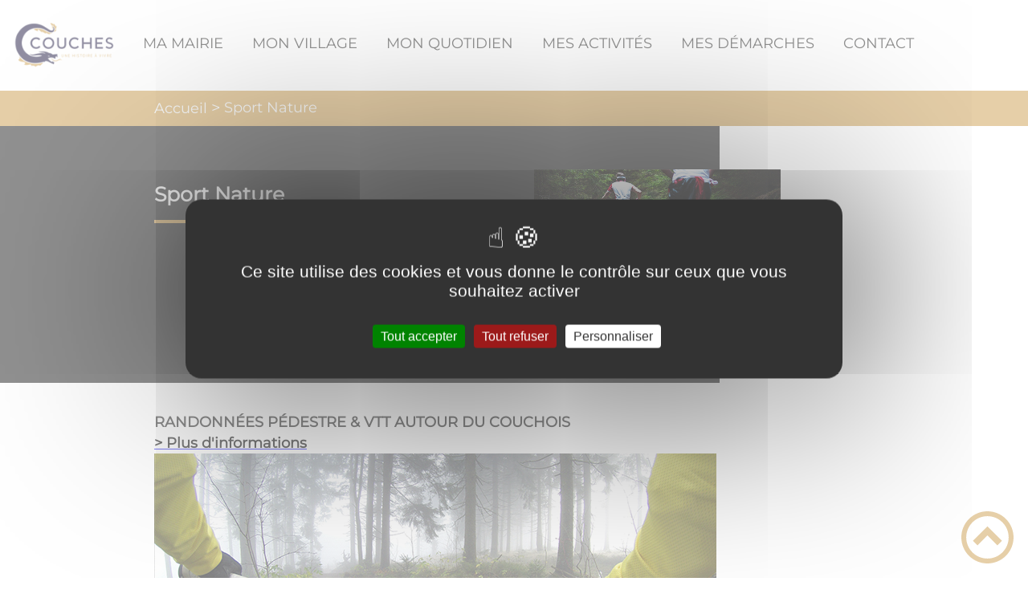

--- FILE ---
content_type: text/html; charset=UTF-8
request_url: https://mairie-couches.fr/sport-nature/
body_size: 42522
content:
<!DOCTYPE html><html lang="fr"><head><meta charSet="utf-8"/><meta http-equiv="x-ua-compatible" content="ie=edge"/><meta name="viewport" content="width=device-width, initial-scale=1, shrink-to-fit=no"/><meta name="generator" content="Gatsby 4.25.6"/><meta data-react-helmet="true" name="description" content="Dans cette page, vous découvrez le contenu suivant : Sport Nature"/><meta data-react-helmet="true" property="og:title" content="Sport Nature"/><meta data-react-helmet="true" property="og:description" content="Dans cette page, vous découvrez le contenu suivant : Sport Nature"/><meta data-react-helmet="true" property="og:type" content="website"/><meta data-react-helmet="true" name="og:image" content="/static/2166b48f8039621848ea0c56db2e0f05/sport-nature-couches.jpg"/><meta data-react-helmet="true" name="twitter:card" content="summary"/><meta data-react-helmet="true" name="twitter:title" content="Sport Nature"/><meta data-react-helmet="true" name="twitter:description" content="Dans cette page, vous découvrez le contenu suivant : Sport Nature"/><meta name="theme-color" content="#a2466c"/><link data-identity="gatsby-global-css" href="/styles.8857eea0c9f9cfd04dc2.css" rel="stylesheet" type="text/css"/><title data-react-helmet="true">Sport Nature | Commune de Couches</title><link data-react-helmet="true" rel="icon" href="/static/1d73c5f2d3d3bc2e53a35108d37df767/favicon-2.png"/><link rel="stylesheet" href="https://unpkg.com/leaflet@1.7.1/dist/leaflet.css" integrity="sha512-xodZBNTC5n17Xt2atTPuE1HxjVMSvLVW9ocqUKLsCC5CXdbqCmblAshOMAS6/keqq/sMZMZ19scR4PsZChSR7A==" crossorigin=""/><link rel="sitemap" type="application/xml" href="/sitemap/sitemap-index.xml"/><style data-styled="" data-styled-version="5.3.9">.CeLUZ{background:#242423;}/*!sc*/
data-styled.g1[id="header-styled__BurgerSpan-sc-qzuzsp-0"]{content:"CeLUZ,"}/*!sc*/
.iLmRTC{color:#242423;}/*!sc*/
data-styled.g2[id="header-styled__MenuTitle-sc-qzuzsp-1"]{content:"iLmRTC,"}/*!sc*/
.cFWkjL svg,.cFWkjL path{fill:#cc9f52!important;}/*!sc*/
data-styled.g3[id="header-styled__LogoSite-sc-qzuzsp-2"]{content:"cFWkjL,"}/*!sc*/
.fNPETa:active>div:after{border-color:#cc9f52;}/*!sc*/
.fNPETa:hover>div:after{border-color:#cc9f52;}/*!sc*/
.fNPETa > div:first-of-type a,.fNPETa > div:first-of-type span{color:#242423;}/*!sc*/
@media (max-width:899px){.fNPETa{background-color:#242423;}.fNPETa > div:first-of-type a,.fNPETa > div:first-of-type span{color:#ffffff;}}/*!sc*/
data-styled.g4[id="main-menu-styled__NavItem-sc-1g75zr2-0"]{content:"fNPETa,"}/*!sc*/
.fAQUJx > a{color:#ffffff;}/*!sc*/
@media (max-width:899px){.fAQUJx{background-color:#ffffff;}}/*!sc*/
data-styled.g6[id="main-menu-styled__SubItemContainerListItem-sc-1g75zr2-2"]{content:"fAQUJx,"}/*!sc*/
.gcdtvw{color:#cc9f52;}/*!sc*/
data-styled.g7[id="main-menu-styled__SubItem-sc-1g75zr2-3"]{content:"gcdtvw,"}/*!sc*/
.bzTIZG > a{border-bottom:1px solid #71716f;}/*!sc*/
data-styled.g8[id="main-menu-styled__SubNavItemTitle-sc-1g75zr2-4"]{content:"bzTIZG,"}/*!sc*/
@media (max-width:899px){.eqBmKb{border-top:4px solid #cc9f52;}.eqBmKb > ul>li:hover,.eqBmKb > ul>li:focus-within{background-color:#cc9f52;}.eqBmKb > ul>li:hover > li,.eqBmKb > ul>li:focus-within > li{border-bottom:2px solid #ffffff;}}/*!sc*/
data-styled.g9[id="main-menu-styled__MainNav-sc-1g75zr2-5"]{content:"eqBmKb,"}/*!sc*/
.cUkbkX{background-color:#cc9f52;}/*!sc*/
data-styled.g18[id="header-top-styled__SearchButton-sc-uiiwel-0"]{content:"cUkbkX,"}/*!sc*/
.kYTXEn{background-color:#cc9f52;}/*!sc*/
data-styled.g21[id="header-top-styled__Container-sc-uiiwel-3"]{content:"kYTXEn,"}/*!sc*/
.gFIiaR{color:#242423;}/*!sc*/
.gFIiaR:hover{color:#cc9f52;}/*!sc*/
border:white .social-medias-styled__FooterSocialItem-sc-1bb3xho-0>a:hover{border:1px solid #cc9f52;}/*!sc*/
data-styled.g25[id="social-medias-styled__FooterSocialItem-sc-1bb3xho-0"]{content:"gFIiaR,"}/*!sc*/
.hEulcW{color:#242423;}/*!sc*/
.hEulcW .carouselContainer:hover > button{opacity:1;}/*!sc*/
data-styled.g29[id="content-transformer-styled__ContentContainer-sc-zw99ke-0"]{content:"hEulcW,"}/*!sc*/
.jgqXbG{border-right:1px solid #ffffff;color:#242423;}/*!sc*/
.jgqXbG > h2::after{background-color:#cc9f52;}/*!sc*/
.jgqXbG > div > button{background-color:#cc9f52;}/*!sc*/
data-styled.g31[id="inscription-newsletter-styled__FooterNewsletter-sc-1fujf5-0"]{content:"jgqXbG,"}/*!sc*/
.eHcWxf{background-color:#cc9f52;}/*!sc*/
data-styled.g36[id="footer-styled__StyledFooter-sc-yulelh-0"]{content:"eHcWxf,"}/*!sc*/
.fmSnBX{color:#cc9f52;}/*!sc*/
data-styled.g37[id="footer-styled__GoToHead-sc-yulelh-1"]{content:"fmSnBX,"}/*!sc*/
.btyClq{background-color:#cc9f52;}/*!sc*/
.btyClq li > a{color:#f4f5f5;}/*!sc*/
data-styled.g39[id="footer-styled__FooterBottom-sc-yulelh-3"]{content:"btyClq,"}/*!sc*/
.gmhPfM{background-color:#ffffff;}/*!sc*/
.gmhPfM h1,.gmhPfM h2,.gmhPfM h3,.gmhPfM h4,.gmhPfM h5,.gmhPfM h6{font-family:Montserrat;}/*!sc*/
.gmhPfM a,.gmhPfM p,.gmhPfM span,.gmhPfM label,.gmhPfM button,.gmhPfM input,.gmhPfM article,.gmhPfM aside,.gmhPfM div,.gmhPfM blockquote,.gmhPfM details,.gmhPfM figcaption,.gmhPfM figure,.gmhPfM summary,.gmhPfM option,.gmhPfM optgroup,.gmhPfM select,.gmhPfM textarea,.gmhPfM fieldset,.gmhPfM legend{font-family:Montserrat;}/*!sc*/
.gmhPfM [class*="-title"] a::before{background-color:#71716f;}/*!sc*/
.gmhPfM [class*="-title"]::before{background-color:#71716f;}/*!sc*/
.gmhPfM .btn{color:#ffffff;}/*!sc*/
.gmhPfM .btn::before{background-color:#71716f;}/*!sc*/
.gmhPfM .btn::after{background-color:#71716f;}/*!sc*/
.gmhPfM blockquote{border-left:3px solid #71716f;}/*!sc*/
@media (max-width:900px){.gmhPfM blockquote{border-top:3px solid #71716f;border-bottom:3px solid #71716f;border-left:none;}}/*!sc*/
data-styled.g40[id="layout-styled__StyledContainer-sc-577n34-0"]{content:"gmhPfM,"}/*!sc*/
.SZGpc{background-color:#cc9f52;color:#f4f5f5;}/*!sc*/
data-styled.g47[id="ariane-styled__ArianeSection-sc-s4o5by-0"]{content:"SZGpc,"}/*!sc*/
.bxnpVV{background-color:#242423;}/*!sc*/
data-styled.g49[id="page-styled__PageIntroContainer-sc-gkbhfy-1"]{content:"bxnpVV,"}/*!sc*/
.uYfWa{color:#ffffff;}/*!sc*/
.uYfWa::after{background-color:#cc9f52;}/*!sc*/
.uYfWa ~ div{color:#ffffff;}/*!sc*/
data-styled.g50[id="page-styled__PageIntroTitle-sc-gkbhfy-2"]{content:"uYfWa,"}/*!sc*/
.lbwSBx{color:#71716f;}/*!sc*/
data-styled.g51[id="page-styled__PageFooterContainer-sc-gkbhfy-3"]{content:"lbwSBx,"}/*!sc*/
</style><link rel="icon" href="/favicon-32x32.png?v=1d73c5f2d3d3bc2e53a35108d37df767" type="image/png"/><link rel="manifest" href="/manifest.webmanifest" crossorigin="anonymous"/><link rel="apple-touch-icon" sizes="48x48" href="/icons/icon-48x48.png?v=1d73c5f2d3d3bc2e53a35108d37df767"/><link rel="apple-touch-icon" sizes="72x72" href="/icons/icon-72x72.png?v=1d73c5f2d3d3bc2e53a35108d37df767"/><link rel="apple-touch-icon" sizes="96x96" href="/icons/icon-96x96.png?v=1d73c5f2d3d3bc2e53a35108d37df767"/><link rel="apple-touch-icon" sizes="144x144" href="/icons/icon-144x144.png?v=1d73c5f2d3d3bc2e53a35108d37df767"/><link rel="apple-touch-icon" sizes="192x192" href="/icons/icon-192x192.png?v=1d73c5f2d3d3bc2e53a35108d37df767"/><link rel="apple-touch-icon" sizes="256x256" href="/icons/icon-256x256.png?v=1d73c5f2d3d3bc2e53a35108d37df767"/><link rel="apple-touch-icon" sizes="384x384" href="/icons/icon-384x384.png?v=1d73c5f2d3d3bc2e53a35108d37df767"/><link rel="apple-touch-icon" sizes="512x512" href="/icons/icon-512x512.png?v=1d73c5f2d3d3bc2e53a35108d37df767"/><link rel="preconnect" href="https://web-suivis.ternum-bfc.fr"/><script type="text/javascript" src="/tarteaucitron/tarteaucitron.js"></script></head><body><div id="___gatsby"><div style="outline:none" tabindex="-1" id="gatsby-focus-wrapper"><div class="tl-edges"><div class="tl-wrapper tl-wrapper--mount tl-wrapper-status--entered" style="z-index:1;opacity:1"><div class="layout-styled__StyledContainer-sc-577n34-0 gmhPfM"><a class="header-module--skip-link--4acb5" href="#top" aria-label="Lien d&#x27;accès rapide au menu" tabindex="0">Lien d&#x27;accès rapide au menu</a><a class="header-module--skip-link--4acb5" href="#main" aria-label="Lien d&#x27;accès rapide au contenu principal" tabindex="0">Lien d&#x27;accès rapide au contenu principal</a><a class="header-module--skip-link--4acb5" href="#search-input" aria-label="Lien d&#x27;accès rapide à la recherche" tabindex="0">Lien d&#x27;accès rapide à la recherche</a><a class="header-module--skip-link--4acb5" href="#footer" aria-label="Lien d&#x27;accès rapide au pied de page" tabindex="0">Lien d&#x27;accès rapide au pied de page</a><header class="header-module--header--d69ef"><nav title="Ouverture du menu" aria-expanded="false" tabindex="0" role="button" class="header-module--burger-menu--f6fe3"><span class="header-styled__BurgerSpan-sc-qzuzsp-0 CeLUZ"></span><span class="header-styled__BurgerSpan-sc-qzuzsp-0 CeLUZ"></span><span class="header-styled__BurgerSpan-sc-qzuzsp-0 CeLUZ"></span><span class="header-styled__BurgerSpan-sc-qzuzsp-0 CeLUZ"></span><p class="header-styled__MenuTitle-sc-qzuzsp-1 iLmRTC header-module--burger-menu-title--22423">Menu</p></nav><div class="header-styled__LogoSite-sc-qzuzsp-2 cFWkjL header-module--logo-site--a79f6"><a aria-label="Commune de Couches - Accueil" hex="#cc9f52" href="/"><img class="header-module--logo-site-img--16e73" style="margin:0" alt="Logo Commune de Couches" src="/static/e58678777693f5cb1b57938dbc14d811/logo-couches-1new.png"/></a></div><nav id="top" class="main-menu-styled__MainNav-sc-1g75zr2-5 eqBmKb header-module--main-nav--056f8" role="navigation"><ul class="header-module--nav-list--fd81d" id="menuItems"><li class="main-menu-styled__NavItem-sc-1g75zr2-0 fNPETa header-module--nav-item--07dd4" aria-label="Appuyer sur &quot;Échap&quot; pour cacher/montrer les sous-menus lors du survol"><div class="header-module--nav-item-name--7ff5a"><span tabindex="0" aria-expanded="false" role="button"><span aria-hidden="true"></span>MA MAIRIE</span></div><ul class="header-module--sub-nav-container--cf958"><li class="header-module--sub-nav--00d53"><ul class="header-module--sub-nav-item-container--b20ca"><li class="main-menu-styled__SubItemContainerListItem-sc-1g75zr2-2 fAQUJx header-module--sub-nav-name--1f3c5"><span class="main-menu-styled__SubItem-sc-1g75zr2-3 gcdtvw">MA MAIRIE</span></li><li class="main-menu-styled__SubNavItemTitle-sc-1g75zr2-4 bzTIZG header-module--sub-nav-item-title--2b396"><a href="/les-services">Les Services</a></li><li class="main-menu-styled__SubNavItemTitle-sc-1g75zr2-4 bzTIZG header-module--sub-nav-item-title--2b396"><a href="/le-conseil-municipal">Le Conseil Municipal</a></li></ul></li><li class="header-module--sub-nav--00d53"><ul class="header-module--sub-nav-item-container--b20ca"><li class="main-menu-styled__SubItemContainerListItem-sc-1g75zr2-2 fAQUJx header-module--sub-nav-name--1f3c5"><span class="main-menu-styled__SubItem-sc-1g75zr2-3 gcdtvw">KIOSQUE</span></li><li class="main-menu-styled__SubNavItemTitle-sc-1g75zr2-4 bzTIZG header-module--sub-nav-item-title--2b396"><a href="/plan-local-durbanisme">Plan Local d&#x27;Urbanisme</a></li><li class="main-menu-styled__SubNavItemTitle-sc-1g75zr2-4 bzTIZG header-module--sub-nav-item-title--2b396"><a href="/bulletins">Bulletins</a></li><li class="main-menu-styled__SubNavItemTitle-sc-1g75zr2-4 bzTIZG header-module--sub-nav-item-title--2b396"><a href="/lettres-dinformations">Lettres d&#x27;Informations</a></li><li class="main-menu-styled__SubNavItemTitle-sc-1g75zr2-4 bzTIZG header-module--sub-nav-item-title--2b396"><a href="/cr-conseils-municipaux">CR Conseils Municipaux</a></li></ul></li></ul></li><li class="main-menu-styled__NavItem-sc-1g75zr2-0 fNPETa header-module--nav-item--07dd4" aria-label="Appuyer sur &quot;Échap&quot; pour cacher/montrer les sous-menus lors du survol"><div class="header-module--nav-item-name--7ff5a"><span tabindex="0" aria-expanded="false" role="button"><span aria-hidden="true"></span>MON VILLAGE</span></div><ul class="header-module--sub-nav-container--cf958"><li class="header-module--sub-nav--00d53"><ul class="header-module--sub-nav-item-container--b20ca"><li class="main-menu-styled__SubItemContainerListItem-sc-1g75zr2-2 fAQUJx header-module--sub-nav-name--1f3c5"><span class="main-menu-styled__SubItem-sc-1g75zr2-3 gcdtvw">MON VILLAGE</span></li><li class="main-menu-styled__SubNavItemTitle-sc-1g75zr2-4 bzTIZG header-module--sub-nav-item-title--2b396"><a href="/presentation-de-la-commune">Présentation de la Commune</a></li><li class="main-menu-styled__SubNavItemTitle-sc-1g75zr2-4 bzTIZG header-module--sub-nav-item-title--2b396"><a href="/equipements-publics">Équipements Publics</a></li><li class="main-menu-styled__SubNavItemTitle-sc-1g75zr2-4 bzTIZG header-module--sub-nav-item-title--2b396"><a href="/equipements-sportifs">Équipements Sportifs</a></li></ul></li><li class="header-module--sub-nav--00d53"><ul class="header-module--sub-nav-item-container--b20ca"><li class="main-menu-styled__SubItemContainerListItem-sc-1g75zr2-2 fAQUJx header-module--sub-nav-name--1f3c5"><span class="main-menu-styled__SubItem-sc-1g75zr2-3 gcdtvw">S&#x27;INSTALLER À COUCHES</span></li><li class="main-menu-styled__SubNavItemTitle-sc-1g75zr2-4 bzTIZG header-module--sub-nav-item-title--2b396"><a href="/nouveaux-habitants">Nouveaux Habitants</a></li><li class="main-menu-styled__SubNavItemTitle-sc-1g75zr2-4 bzTIZG header-module--sub-nav-item-title--2b396"><a href="/louer-couches">Louer à Couches</a></li><li class="main-menu-styled__SubNavItemTitle-sc-1g75zr2-4 bzTIZG header-module--sub-nav-item-title--2b396"><a href="/construire-couches">Construire à Couches</a></li></ul></li><li class="header-module--sub-nav--00d53"><ul class="header-module--sub-nav-item-container--b20ca"><li class="main-menu-styled__SubItemContainerListItem-sc-1g75zr2-2 fAQUJx header-module--sub-nav-name--1f3c5"><span class="main-menu-styled__SubItem-sc-1g75zr2-3 gcdtvw">HISTOIRE &amp; PATRIMOINE</span></li><li class="main-menu-styled__SubNavItemTitle-sc-1g75zr2-4 bzTIZG header-module--sub-nav-item-title--2b396"><a href="/histoire">Histoire</a></li><li class="main-menu-styled__SubNavItemTitle-sc-1g75zr2-4 bzTIZG header-module--sub-nav-item-title--2b396"><a href="/patrimoine">Patrimoine</a></li><li class="main-menu-styled__SubNavItemTitle-sc-1g75zr2-4 bzTIZG header-module--sub-nav-item-title--2b396"><a href="/la-legende-de-la-vivre">La Légende de la Vivre</a></li><li class="main-menu-styled__SubNavItemTitle-sc-1g75zr2-4 bzTIZG header-module--sub-nav-item-title--2b396"><a href="/marguerite-de-bourgogne">Marguerite de Bourgogne</a></li></ul></li><li class="header-module--sub-nav--00d53"><ul class="header-module--sub-nav-item-container--b20ca"><li class="main-menu-styled__SubItemContainerListItem-sc-1g75zr2-2 fAQUJx header-module--sub-nav-name--1f3c5"><span class="main-menu-styled__SubItem-sc-1g75zr2-3 gcdtvw">SE BALADER</span></li><li class="main-menu-styled__SubNavItemTitle-sc-1g75zr2-4 bzTIZG header-module--sub-nav-item-title--2b396"><a rel="noreferrer" target="_blank" href="https://www.autun-tourisme.com/">Office de Tourisme</a></li><li class="main-menu-styled__SubNavItemTitle-sc-1g75zr2-4 bzTIZG header-module--sub-nav-item-title--2b396"><a rel="noreferrer" target="_blank" href="https://bourgogne-tourismeencouchois.com/">Tourisme en Couchois</a></li><li class="main-menu-styled__SubNavItemTitle-sc-1g75zr2-4 bzTIZG header-module--sub-nav-item-title--2b396"><a href="/oenotourisme-0">Œnotourisme</a></li><li class="main-menu-styled__SubNavItemTitle-sc-1g75zr2-4 bzTIZG header-module--sub-nav-item-title--2b396"><a href="/pres-de-chez-nous">Près de chez nous</a></li></ul></li></ul></li><li class="main-menu-styled__NavItem-sc-1g75zr2-0 fNPETa header-module--nav-item--07dd4" aria-label="Appuyer sur &quot;Échap&quot; pour cacher/montrer les sous-menus lors du survol"><div class="header-module--nav-item-name--7ff5a"><span tabindex="0" aria-expanded="false" role="button"><span aria-hidden="true"></span>MON QUOTIDIEN</span></div><ul class="header-module--sub-nav-container--cf958"><li class="header-module--sub-nav--00d53"><ul class="header-module--sub-nav-item-container--b20ca"><li class="main-menu-styled__SubItemContainerListItem-sc-1g75zr2-2 fAQUJx header-module--sub-nav-name--1f3c5"><span class="main-menu-styled__SubItem-sc-1g75zr2-3 gcdtvw">MON QUOTIDIEN</span></li><li class="main-menu-styled__SubNavItemTitle-sc-1g75zr2-4 bzTIZG header-module--sub-nav-item-title--2b396"><a href="/jeunesse">Jeunesse</a></li><li class="main-menu-styled__SubNavItemTitle-sc-1g75zr2-4 bzTIZG header-module--sub-nav-item-title--2b396"><a href="/seniors">Séniors</a></li><li class="main-menu-styled__SubNavItemTitle-sc-1g75zr2-4 bzTIZG header-module--sub-nav-item-title--2b396"><a href="/sante-0">Santé</a></li><li class="main-menu-styled__SubNavItemTitle-sc-1g75zr2-4 bzTIZG header-module--sub-nav-item-title--2b396"><a href="/solidarite">Solidarité</a></li><li class="main-menu-styled__SubNavItemTitle-sc-1g75zr2-4 bzTIZG header-module--sub-nav-item-title--2b396"><a href="/personnes-vulnerables">Personnes Vulnérables</a></li><li class="main-menu-styled__SubNavItemTitle-sc-1g75zr2-4 bzTIZG header-module--sub-nav-item-title--2b396"><a href="/etablissement-france-services-0">La Maison des Services</a></li></ul></li><li class="header-module--sub-nav--00d53"><ul class="header-module--sub-nav-item-container--b20ca"><li class="main-menu-styled__SubItemContainerListItem-sc-1g75zr2-2 fAQUJx header-module--sub-nav-name--1f3c5"><span class="main-menu-styled__SubItem-sc-1g75zr2-3 gcdtvw">ÉDUCATION</span></li><li class="main-menu-styled__SubNavItemTitle-sc-1g75zr2-4 bzTIZG header-module--sub-nav-item-title--2b396"><a href="/micro-creche">Micro-Crèche</a></li><li class="main-menu-styled__SubNavItemTitle-sc-1g75zr2-4 bzTIZG header-module--sub-nav-item-title--2b396"><a href="/ecole-primaire">École Primaire</a></li><li class="main-menu-styled__SubNavItemTitle-sc-1g75zr2-4 bzTIZG header-module--sub-nav-item-title--2b396"><a href="/college">Collège</a></li><li class="main-menu-styled__SubNavItemTitle-sc-1g75zr2-4 bzTIZG header-module--sub-nav-item-title--2b396"><a href="/lycees">Lycées</a></li></ul></li><li class="header-module--sub-nav--00d53"><ul class="header-module--sub-nav-item-container--b20ca"><li class="main-menu-styled__SubItemContainerListItem-sc-1g75zr2-2 fAQUJx header-module--sub-nav-name--1f3c5"><span class="main-menu-styled__SubItem-sc-1g75zr2-3 gcdtvw">CITOYENNETÉ</span></li><li class="main-menu-styled__SubNavItemTitle-sc-1g75zr2-4 bzTIZG header-module--sub-nav-item-title--2b396"><a href="/vivre-ensemble">Vivre Ensemble</a></li><li class="main-menu-styled__SubNavItemTitle-sc-1g75zr2-4 bzTIZG header-module--sub-nav-item-title--2b396"><a href="/etat-civil">État Civil</a></li><li class="main-menu-styled__SubNavItemTitle-sc-1g75zr2-4 bzTIZG header-module--sub-nav-item-title--2b396"><a href="/recensement-citoyen">Recensement Citoyen</a></li><li class="main-menu-styled__SubNavItemTitle-sc-1g75zr2-4 bzTIZG header-module--sub-nav-item-title--2b396"><a href="/cimetiere">Cimetière</a></li></ul></li><li class="header-module--sub-nav--00d53"><ul class="header-module--sub-nav-item-container--b20ca"><li class="main-menu-styled__SubItemContainerListItem-sc-1g75zr2-2 fAQUJx header-module--sub-nav-name--1f3c5"><span class="main-menu-styled__SubItem-sc-1g75zr2-3 gcdtvw">CADRE DE VIE</span></li><li class="main-menu-styled__SubNavItemTitle-sc-1g75zr2-4 bzTIZG header-module--sub-nav-item-title--2b396"><a href="/vie-economique">Vie Économique</a></li><li class="main-menu-styled__SubNavItemTitle-sc-1g75zr2-4 bzTIZG header-module--sub-nav-item-title--2b396"><a href="/travailler-ensemble">Travailler Ensemble</a></li><li class="main-menu-styled__SubNavItemTitle-sc-1g75zr2-4 bzTIZG header-module--sub-nav-item-title--2b396"><a href="/transport">Transport</a></li><li class="main-menu-styled__SubNavItemTitle-sc-1g75zr2-4 bzTIZG header-module--sub-nav-item-title--2b396"><a href="/mobilite">Mobilité</a></li><li class="main-menu-styled__SubNavItemTitle-sc-1g75zr2-4 bzTIZG header-module--sub-nav-item-title--2b396"><a href="/gestion-des-dechets">Gestion des Déchets</a></li></ul></li></ul></li><li class="main-menu-styled__NavItem-sc-1g75zr2-0 fNPETa header-module--nav-item--07dd4" aria-label="Appuyer sur &quot;Échap&quot; pour cacher/montrer les sous-menus lors du survol"><div class="header-module--nav-item-name--7ff5a"><span tabindex="0" aria-expanded="false" role="button"><span aria-hidden="true"></span>MES ACTIVITÉS</span></div><ul class="header-module--sub-nav-container--cf958"><li class="header-module--sub-nav--00d53"><ul class="header-module--sub-nav-item-container--b20ca"><li class="main-menu-styled__SubItemContainerListItem-sc-1g75zr2-2 fAQUJx header-module--sub-nav-name--1f3c5"><span class="main-menu-styled__SubItem-sc-1g75zr2-3 gcdtvw">VIE CULTURELLE</span></li><li class="main-menu-styled__SubNavItemTitle-sc-1g75zr2-4 bzTIZG header-module--sub-nav-item-title--2b396"><a href="/la-bibliotheque">La Bibliothèque</a></li><li class="main-menu-styled__SubNavItemTitle-sc-1g75zr2-4 bzTIZG header-module--sub-nav-item-title--2b396"><a href="/la-ludotheque">La Ludothèque</a></li><li class="main-menu-styled__SubNavItemTitle-sc-1g75zr2-4 bzTIZG header-module--sub-nav-item-title--2b396"><a href="/la-salle-jean-genet">La Salle Jean Genet</a></li><li class="main-menu-styled__SubNavItemTitle-sc-1g75zr2-4 bzTIZG header-module--sub-nav-item-title--2b396"><a href="/conservatoire-de-musique">Conservatoire de Musique</a></li></ul></li><li class="header-module--sub-nav--00d53"><ul class="header-module--sub-nav-item-container--b20ca"><li class="main-menu-styled__SubItemContainerListItem-sc-1g75zr2-2 fAQUJx header-module--sub-nav-name--1f3c5"><span class="main-menu-styled__SubItem-sc-1g75zr2-3 gcdtvw">VIE SPORTIVE</span></li><li class="main-menu-styled__SubNavItemTitle-sc-1g75zr2-4 bzTIZG header-module--sub-nav-item-title--2b396"><a aria-current="page" class="" href="/sport-nature">Sport Nature</a></li><li class="main-menu-styled__SubNavItemTitle-sc-1g75zr2-4 bzTIZG header-module--sub-nav-item-title--2b396"><a href="/rugby-scc">Rugby SCC</a></li><li class="main-menu-styled__SubNavItemTitle-sc-1g75zr2-4 bzTIZG header-module--sub-nav-item-title--2b396"></li></ul></li><li class="header-module--sub-nav--00d53"><ul class="header-module--sub-nav-item-container--b20ca"><li class="main-menu-styled__SubItemContainerListItem-sc-1g75zr2-2 fAQUJx header-module--sub-nav-name--1f3c5"><span class="main-menu-styled__SubItem-sc-1g75zr2-3 gcdtvw">VIE ASSOCIATIVE</span></li><li class="main-menu-styled__SubNavItemTitle-sc-1g75zr2-4 bzTIZG header-module--sub-nav-item-title--2b396"><a rel="noreferrer" target="_blank" href="https://mairie-couches.fr/adresses?mots-cles=Associations">Les Associations de Couches</a></li><li class="main-menu-styled__SubNavItemTitle-sc-1g75zr2-4 bzTIZG header-module--sub-nav-item-title--2b396"><a href="/jumelage-avec-wallerstein">Jumelage avec Wallerstein</a></li><li class="main-menu-styled__SubNavItemTitle-sc-1g75zr2-4 bzTIZG header-module--sub-nav-item-title--2b396"><a href="/demande-de-subventions-communales">Demande de subventions communales</a></li></ul></li></ul></li><li class="main-menu-styled__NavItem-sc-1g75zr2-0 fNPETa header-module--nav-item--07dd4" aria-label="Appuyer sur &quot;Échap&quot; pour cacher/montrer les sous-menus lors du survol"><div class="header-module--nav-item-name--7ff5a"><a href="/Particuliers/menu"><span tabindex="-1"><span aria-hidden="true"></span>MES DÉMARCHES</span></a></div></li><li class="main-menu-styled__NavItem-sc-1g75zr2-0 fNPETa header-module--nav-item--07dd4" aria-label="Appuyer sur &quot;Échap&quot; pour cacher/montrer les sous-menus lors du survol"><div class="header-module--nav-item-name--7ff5a"><a href="/contact"><span tabindex="-1"><span aria-hidden="true"></span>CONTACT</span></a></div></li></ul></nav></header><div class="header-top-styled__Container-sc-uiiwel-3 kYTXEn header-top-module--background-container-details--dcf7a"><div class="header-top-module--background-wrapper--c1a94"><div class="header-top-module--background-input-wrapper--f7505"><input type="search" id="search-input" name="keywords" value="" placeholder="Rechercher..." aria-label="Recherche" aria-autocomplete="list" aria-controls="list-result" title="Recherche" role="search"/><button aria-label="Recherche" class="header-top-styled__SearchButton-sc-uiiwel-0 cUkbkX header-top-module--search-button-listing--46ce0"><svg class="" style="display:inline-block;vertical-align:middle" width="16" height="16" viewBox="0 0 1024 1024" xmlns="http://www.w3.org/2000/svg" aria-hidden="true"><path style="fill:currentColor" d="M992.262 871.396l-242.552-206.294c-25.074-22.566-51.89-32.926-73.552-31.926 57.256-67.068 91.842-154.078 91.842-249.176 0-212.078-171.922-384-384-384-212.076 0-384 171.922-384 384s171.922 384 384 384c95.098 0 182.108-34.586 249.176-91.844-1 21.662 9.36 48.478 31.926 73.552l206.294 242.552c35.322 39.246 93.022 42.554 128.22 7.356s31.892-92.898-7.354-128.22zM384 640c-141.384 0-256-114.616-256-256s114.616-256 256-256 256 114.616 256 256-114.614 256-256 256z"></path></svg></button></div></div></div><div><main id="main"><nav class="ariane-styled__ArianeSection-sc-s4o5by-0 SZGpc ariane-module--ariane--b849d" role="navigation" aria-label="Vous êtes ici :"><ol><li class="ariane-module--ariane-home--8eef3"><a hex="#ffffff" href="/">Accueil</a></li><li><p><span>Sport Nature</span></p></li></ol></nav><div><div style="transition:opacity 400ms, top 400ms;position:relative;top:20px;opacity:0"><section class="page-styled__PageIntroContainer-sc-gkbhfy-1 bxnpVV detailsPage-module--page-intro--9b304"><div class="detailsPage-module--page-intro-container--ad548"><h1 class="page-styled__PageIntroTitle-sc-gkbhfy-2 uYfWa detailsPage-module--page-intro-title--e347b">Sport Nature</h1></div><div class="detailsPage-module--page-intro-img--b3d31"><div class="light-box-image-module--images-container--47fea"><button class="light-box-image-module--btn-opener--dec45" type="button" aria-label="Ouvrir l&#x27;image en pleine taille" title="Ouvrir l&#x27;image en pleine taille" data-lightbox="true"><img style="margin:0" src="/static/2166b48f8039621848ea0c56db2e0f05/sport-nature-couches.jpg" aria-hidden="true"/></button></div></div></section></div><div style="transition:opacity 400ms, top 400ms;position:relative;top:20px;opacity:0"><section class="detailsPage-module--page-body--2d397"><div class="content-transformer-styled__ContentContainer-sc-zw99ke-0 hEulcW"></div><div class="page-styled__PageFooterContainer-sc-gkbhfy-3 lbwSBx detailsPage-module--page-footer--4d582"><div class="detailsPage-module--page-footer-back--0c88b"><a aria-label="Retour à l&#x27;accueil" href="/">Retour à l&#x27;accueil</a></div><div class="social-panel-module--post-social--83b0e"><p class="social-panel-module--post-social-text--06186">Partagez sur :</p><ul><li><a href="#" class="social-panel-module--button--6918a" aria-label="Facebook"><svg viewBox="0 0 64 64" width="30" height="30" aria-hidden="true"><circle cx="32" cy="32" r="31" fill="#3b5998"></circle><path d="M34.1,47V33.3h4.6l0.7-5.3h-5.3v-3.4c0-1.5,0.4-2.6,2.6-2.6l2.8,0v-4.8c-0.5-0.1-2.2-0.2-4.1-0.2 c-4.1,0-6.9,2.5-6.9,7V28H24v5.3h4.6V47H34.1z" fill="white"></path></svg></a><button title="Sport Nature" aria-label="facebook" class="react-share__ShareButton" style="background-color:transparent;border:none;padding:0;font:inherit;color:inherit;cursor:pointer;display:none"></button></li><li><a href="#" class="social-panel-module--button--6918a" aria-label="Twitter"><svg viewBox="0 0 64 64" width="32" height="32" aria-hidden="true"><circle cx="32" cy="32" r="31" fill="#00aced"></circle><path d="M48,22.1c-1.2,0.5-2.4,0.9-3.8,1c1.4-0.8,2.4-2.1,2.9-3.6c-1.3,0.8-2.7,1.3-4.2,1.6 C41.7,19.8,40,19,38.2,19c-3.6,0-6.6,2.9-6.6,6.6c0,0.5,0.1,1,0.2,1.5c-5.5-0.3-10.3-2.9-13.5-6.9c-0.6,1-0.9,2.1-0.9,3.3 c0,2.3,1.2,4.3,2.9,5.5c-1.1,0-2.1-0.3-3-0.8c0,0,0,0.1,0,0.1c0,3.2,2.3,5.8,5.3,6.4c-0.6,0.1-1.1,0.2-1.7,0.2c-0.4,0-0.8,0-1.2-0.1 c0.8,2.6,3.3,4.5,6.1,4.6c-2.2,1.8-5.1,2.8-8.2,2.8c-0.5,0-1.1,0-1.6-0.1c2.9,1.9,6.4,2.9,10.1,2.9c12.1,0,18.7-10,18.7-18.7 c0-0.3,0-0.6,0-0.8C46,24.5,47.1,23.4,48,22.1z" fill="white"></path></svg></a><button aria-label="twitter" class="react-share__ShareButton" style="background-color:transparent;border:none;padding:0;font:inherit;color:inherit;cursor:pointer;display:none"></button></li><li><a href="#" class="social-panel-module--button--6918a" aria-label="WhatsApp"><svg viewBox="0 0 64 64" width="32" height="32" aria-hidden="true"><circle cx="32" cy="32" r="31" fill="#25D366"></circle><path d="m42.32286,33.93287c-0.5178,-0.2589 -3.04726,-1.49644 -3.52105,-1.66732c-0.4712,-0.17346 -0.81554,-0.2589 -1.15987,0.2589c-0.34175,0.51004 -1.33075,1.66474 -1.63108,2.00648c-0.30032,0.33658 -0.60064,0.36247 -1.11327,0.12945c-0.5178,-0.2589 -2.17994,-0.80259 -4.14759,-2.56312c-1.53269,-1.37217 -2.56312,-3.05503 -2.86603,-3.57283c-0.30033,-0.5178 -0.03366,-0.80259 0.22524,-1.06149c0.23301,-0.23301 0.5178,-0.59547 0.7767,-0.90616c0.25372,-0.31068 0.33657,-0.5178 0.51262,-0.85437c0.17088,-0.36246 0.08544,-0.64725 -0.04402,-0.90615c-0.12945,-0.2589 -1.15987,-2.79613 -1.58964,-3.80584c-0.41424,-1.00971 -0.84142,-0.88027 -1.15987,-0.88027c-0.29773,-0.02588 -0.64208,-0.02588 -0.98382,-0.02588c-0.34693,0 -0.90616,0.12945 -1.37736,0.62136c-0.4712,0.5178 -1.80194,1.76053 -1.80194,4.27186c0,2.51134 1.84596,4.945 2.10227,5.30747c0.2589,0.33657 3.63497,5.51458 8.80262,7.74113c1.23237,0.5178 2.1903,0.82848 2.94111,1.08738c1.23237,0.38836 2.35599,0.33657 3.24402,0.20712c0.99159,-0.15534 3.04985,-1.24272 3.47963,-2.45956c0.44013,-1.21683 0.44013,-2.22654 0.31068,-2.45955c-0.12945,-0.23301 -0.46601,-0.36247 -0.98382,-0.59548m-9.40068,12.84407l-0.02589,0c-3.05503,0 -6.08417,-0.82849 -8.72495,-2.38189l-0.62136,-0.37023l-6.47252,1.68286l1.73463,-6.29129l-0.41424,-0.64725c-1.70875,-2.71846 -2.6149,-5.85116 -2.6149,-9.07706c0,-9.39809 7.68934,-17.06155 17.15993,-17.06155c4.58253,0 8.88029,1.78642 12.11655,5.02268c3.23625,3.21036 5.02267,7.50812 5.02267,12.06476c-0.0078,9.3981 -7.69712,17.06155 -17.14699,17.06155m14.58906,-31.58846c-3.93529,-3.80584 -9.1133,-5.95471 -14.62789,-5.95471c-11.36055,0 -20.60848,9.2065 -20.61625,20.52564c0,3.61684 0.94757,7.14565 2.75211,10.26282l-2.92557,10.63564l10.93337,-2.85309c3.0136,1.63108 6.4052,2.4958 9.85634,2.49839l0.01037,0c11.36574,0 20.61884,-9.2091 20.62403,-20.53082c0,-5.48093 -2.14111,-10.64081 -6.03239,-14.51915" fill="white"></path></svg></a><button aria-label="whatsapp" class="react-share__ShareButton" style="background-color:transparent;border:none;padding:0;font:inherit;color:inherit;cursor:pointer;display:none"></button></li><li><a href="#" class="social-panel-module--button--6918a" aria-label="LinkedIn"><svg viewBox="0 0 64 64" width="32" height="32" aria-hidden="true"><circle cx="32" cy="32" r="31" fill="#007fb1"></circle><path d="M20.4,44h5.4V26.6h-5.4V44z M23.1,18c-1.7,0-3.1,1.4-3.1,3.1c0,1.7,1.4,3.1,3.1,3.1 c1.7,0,3.1-1.4,3.1-3.1C26.2,19.4,24.8,18,23.1,18z M39.5,26.2c-2.6,0-4.4,1.4-5.1,2.8h-0.1v-2.4h-5.2V44h5.4v-8.6 c0-2.3,0.4-4.5,3.2-4.5c2.8,0,2.8,2.6,2.8,4.6V44H46v-9.5C46,29.8,45,26.2,39.5,26.2z" fill="white"></path></svg></a><button aria-label="linkedin" class="react-share__ShareButton" style="background-color:transparent;border:none;padding:0;font:inherit;color:inherit;cursor:pointer;display:none"></button></li></ul></div></div></section></div><div style="transition:opacity 400ms, top 400ms;position:relative;top:20px;opacity:0"></div></div></main></div><footer class="footer-styled__StyledFooter-sc-yulelh-0 eHcWxf footer-module--footer--50412" role="contentinfo" id="footer"><div class="footer-module--footer-content--8d63c"><div class="inscription-newsletter-styled__FooterNewsletter-sc-1fujf5-0 jgqXbG inscriptionNewsletter-module--footer-newsletter--c3fc5"><fieldset><legend>S&#x27;inscrire à notre newsletter</legend><ul><li><input type="checkbox" name="checkbox-nouveaux_habitants" aria-label="Newsletter Nouveaux Habitants" data-index="0"/><label>Nouveaux Habitants</label></li><li><input type="checkbox" name="checkbox-default" aria-label="Newsletter Lettre d&#x27;information par défaut" data-index="1"/><label>Lettre d&#x27;information par défaut</label></li></ul></fieldset><div class="inscriptionNewsletter-module--footer-newsletter-input--52cd6"><input type="email" id="newsletter-email" title="Votre adresse email" name="email" autoComplete="email" placeholder="Inscrivez votre adresse mail" aria-label="Inscrivez votre adresse mail" aria-required="true" required=""/><button type="submit" aria-label="Valider l&#x27;inscription">ok</button></div><input type="checkbox" id="honeypot" tabindex="-1" hidden=""/></div><div class="footer-module--footer-social--ded1d"><ul class="social-medias-module--footer-social-links--863aa"><li class="social-medias-styled__FooterSocialItem-sc-1bb3xho-0 gFIiaR social-medias-module--footer-social-item--a1876"><a target="_blank" rel="noopener noreferrer" href="https://www.facebook.com/Mairie-de-Couches-105473144403725" aria-label="Suivez nous sur facebook"><svg class="" style="display:inline-block;vertical-align:middle" width="20" height="20" viewBox="0 0 1024 1024" xmlns="http://www.w3.org/2000/svg" aria-hidden="true"><path style="fill:currentColor" d="M608 192h160v-192h-160c-123.514 0-224 100.486-224 224v96h-128v192h128v512h192v-512h160l32-192h-192v-96c0-17.346 14.654-32 32-32z"></path></svg></a></li></ul></div><div aria-label="Retour en haut de page" class="footer-styled__GoToHead-sc-yulelh-1 fmSnBX footer-module--go-to-head--1606f" role="button" tabindex="0"><svg class="" style="display:inline-block;vertical-align:middle" width="65" height="65" viewBox="0 0 1024 1024" xmlns="http://www.w3.org/2000/svg" aria-hidden="true"><path style="fill:currentColor" d="M0 512c0 282.77 229.23 512 512 512s512-229.23 512-512-229.23-512-512-512-512 229.23-512 512zM928 512c0 229.75-186.25 416-416 416s-416-186.25-416-416 186.25-416 416-416 416 186.25 416 416z"></path><path style="fill:currentColor" d="M706.744 669.256l90.512-90.512-285.256-285.254-285.254 285.256 90.508 90.508 194.746-194.744z"></path></svg></div></div><ul class="footer-styled__FooterBottom-sc-yulelh-3 btyClq footer-module--footer-bottom--08fc2"><li><a href="/plan-site">Plan du site</a></li><li><a href="/rgpd" target="_blank">Règlement général sur la protection des données</a></li><li><a href="/mentions-legales">Mentions Légales</a></li><li><a href="/mentions-legales#accessibilite">Accessibilité</a></li></ul></footer></div></div></div></div><div id="gatsby-announcer" style="position:absolute;top:0;width:1px;height:1px;padding:0;overflow:hidden;clip:rect(0, 0, 0, 0);white-space:nowrap;border:0" aria-live="assertive" aria-atomic="true"></div></div><script>
    window.dev = undefined
    if (window.dev === true || !(navigator.doNotTrack === '1' || window.doNotTrack === '1')) {
      window._paq = window._paq || [];
      window._paq.push(['requireConsent']);
      
      
      
      
      window._paq.push(['setTrackerUrl', 'https://web-suivis.ternum-bfc.fr/piwik.php']);
      window._paq.push(['setSiteId', '445']);
      window._paq.push(['enableHeartBeatTimer']);
      window.start = new Date();

      (function() {
        var d=document, g=d.createElement('script'), s=d.getElementsByTagName('script')[0];
        g.type='text/javascript'; g.async=true; g.defer=true; g.src='https://web-suivis.ternum-bfc.fr/piwik.js'; s.parentNode.insertBefore(g,s);
      })();

      if (window.dev === true) {
        console.debug('[Matomo] Tracking initialized')
        console.debug('[Matomo] matomoUrl: https://web-suivis.ternum-bfc.fr, siteId: 445')
      }
    }
  </script><noscript><img src="https://web-suivis.ternum-bfc.fr/piwik.php?idsite=445&rec=1&url=https://mairie-couches.fr/sport-nature" style="border:0" alt="tracker" /></noscript><script id="gatsby-script-loader">/*<![CDATA[*/window.pagePath="/sport-nature";window.___webpackCompilationHash="42d10e3de610e5d42dac";/*]]>*/</script><script id="gatsby-chunk-mapping">/*<![CDATA[*/window.___chunkMapping={"polyfill":["/polyfill-4b63dedc9aa02a1b0add.js"],"app":["/app-a94498063b2e0adfdf6b.js"],"component---node-modules-gatsby-theme-blank-src-pages-404-js":["/component---node-modules-gatsby-theme-blank-src-pages-404-js-0e5f3a819c88b5ce07f7.js"],"component---node-modules-gatsby-theme-blank-src-pages-actes-officiels-js":["/component---node-modules-gatsby-theme-blank-src-pages-actes-officiels-js-46bb4ad3cb6910bc38a9.js"],"component---node-modules-gatsby-theme-blank-src-pages-contact-confirmation-js":["/component---node-modules-gatsby-theme-blank-src-pages-contact-confirmation-js-3a2c2dfab29a39026197.js"],"component---node-modules-gatsby-theme-blank-src-pages-contactez-nous-js":["/component---node-modules-gatsby-theme-blank-src-pages-contactez-nous-js-2b74e57ab0142441bc77.js"],"component---node-modules-gatsby-theme-blank-src-pages-deliberations-officielles-js":["/component---node-modules-gatsby-theme-blank-src-pages-deliberations-officielles-js-8cdaa34ee1507cb154a4.js"],"component---node-modules-gatsby-theme-blank-src-pages-gdd-js":["/component---node-modules-gatsby-theme-blank-src-pages-gdd-js-6f13a9e488dd7ad58381.js"],"component---node-modules-gatsby-theme-blank-src-pages-mentions-legales-js":["/component---node-modules-gatsby-theme-blank-src-pages-mentions-legales-js-00a6eb70c50aa854af3c.js"],"component---node-modules-gatsby-theme-blank-src-pages-newsletter-js":["/component---node-modules-gatsby-theme-blank-src-pages-newsletter-js-bebeb3da6585e79ee120.js"],"component---node-modules-gatsby-theme-blank-src-pages-notifications-js":["/component---node-modules-gatsby-theme-blank-src-pages-notifications-js-f914297203763001e564.js"],"component---node-modules-gatsby-theme-blank-src-pages-paiement-result-js":["/component---node-modules-gatsby-theme-blank-src-pages-paiement-result-js-763c5699b9960caa8661.js"],"component---node-modules-gatsby-theme-blank-src-pages-plan-site-js":["/component---node-modules-gatsby-theme-blank-src-pages-plan-site-js-a24e390e7a6e345b2ba1.js"],"component---node-modules-gatsby-theme-blank-src-pages-rendez-vous-js":["/component---node-modules-gatsby-theme-blank-src-pages-rendez-vous-js-e5fd00a154441c358a69.js"],"component---node-modules-gatsby-theme-blank-src-pages-rgpd-js":["/component---node-modules-gatsby-theme-blank-src-pages-rgpd-js-c340a89e62106d98e8d5.js"],"component---node-modules-gatsby-theme-blank-src-templates-details-actualite-js":["/component---node-modules-gatsby-theme-blank-src-templates-details-actualite-js-768e838dd469c53e0d62.js"],"component---node-modules-gatsby-theme-blank-src-templates-details-adresse-js":["/component---node-modules-gatsby-theme-blank-src-templates-details-adresse-js-3b00d48769c4e3320c3e.js"],"component---node-modules-gatsby-theme-blank-src-templates-details-evenement-js":["/component---node-modules-gatsby-theme-blank-src-templates-details-evenement-js-6f06800dc8d11cbf47ff.js"],"component---node-modules-gatsby-theme-blank-src-templates-details-newsletter-js":["/component---node-modules-gatsby-theme-blank-src-templates-details-newsletter-js-40fb0eba8e893887f0a3.js"],"component---node-modules-gatsby-theme-blank-src-templates-details-page-js":["/component---node-modules-gatsby-theme-blank-src-templates-details-page-js-64751513bfa9ec944161.js"],"component---node-modules-gatsby-theme-blank-src-templates-list-actualites-js":["/component---node-modules-gatsby-theme-blank-src-templates-list-actualites-js-b5c40428e805b071f6c0.js"],"component---node-modules-gatsby-theme-blank-src-templates-list-adresses-js":["/component---node-modules-gatsby-theme-blank-src-templates-list-adresses-js-6ebac881011a3bb932fe.js"],"component---node-modules-gatsby-theme-blank-src-templates-list-evenements-js":["/component---node-modules-gatsby-theme-blank-src-templates-list-evenements-js-a5c0b5051d51462be8ab.js"],"component---node-modules-gatsby-theme-blank-src-templates-list-taxo-thematiques-js":["/component---node-modules-gatsby-theme-blank-src-templates-list-taxo-thematiques-js-0f57572c6ac13c2ffbad.js"],"component---node-modules-gatsby-theme-frimas-src-gatsby-theme-blank-pages-index-js":["/component---node-modules-gatsby-theme-frimas-src-gatsby-theme-blank-pages-index-js-c30fe4702e1f83925f2c.js"]};/*]]>*/</script><script src="/polyfill-4b63dedc9aa02a1b0add.js" nomodule=""></script><script src="/app-a94498063b2e0adfdf6b.js" async=""></script><script src="/dc6a8720040df98778fe970bf6c000a41750d3ae-efc287373678d59af416.js" async=""></script><script src="/framework-8b9439f216b5f5975dd3.js" async=""></script><script src="/webpack-runtime-83e70977cb7e8248041c.js" async=""></script><script> tarteaucitron.init({
              "privacyUrl": "", /* Privacy policy url */
              "hashtag": "#tarteaucitron", /* Open the panel with this hashtag */
              "cookieName": "tarteaucitron", /* Cookie name */
              "orientation": "middle", /* Banner position (top - bottom) */
              "showAlertSmall": false, /* Show the small banner on bottom right */
              "cookieslist": false, /* Show the cookie list */
              "showIcon": true, /* Show cookie icon to manage cookies */
              "iconPosition": "BottomLeft", /* BottomRight, BottomLeft, TopRight and TopLeft */
              "adblocker": false, /* Show a Warning if an adblocker is detected */
              "mandatory": false,
              "highPrivacy": true, /* HIGHLY RECOMMANDED Disable auto consent */
              "handleBrowserDNTRequest": true, /* If Do Not Track == 1, disallow all */
              "removeCredit": false, /* Remove credit link */
              "useExternalCss": false, /* If false, the tarteaucitron.css file will be loaded */
              "readmoreLink": "https://mairie-couches.fr/mentions-legales", /* Change the default readmore link */
  });
  tarteaucitron.services.alertmessage = {
    "key": "alertmessage",
    "type": "other",
    "name": "alertmessage",
    "uri": "https://mairie-couches.fr/mentions-legales",
    "needConsent": true,
    "cookies": [],
    "js": function () {
      "use strict";
    },
    "fallback": function () {
      "use strict";
    }
  };
  tarteaucitron.user.matomoId = '445';
  tarteaucitron.user.matomoHost = 'https://web-suivis.ternum-bfc.fr/';
  (tarteaucitron.job = tarteaucitron.job || []).push('matomocloud');
  (tarteaucitron.job = tarteaucitron.job || []).push('alertmessage')</script></body></html>

--- FILE ---
content_type: application/javascript
request_url: https://mairie-couches.fr/component---node-modules-gatsby-theme-blank-src-templates-details-page-js-64751513bfa9ec944161.js
body_size: 4219
content:
"use strict";(self.webpackChunksite=self.webpackChunksite||[]).push([[653],{19188:function(e,a,t){t.r(a),t.d(a,{default:function(){return P}});var l=t(27378),o=t(9842),i=t(26617),n=t(83894),d=t(14095),r=t(96075);const c=r.default.section.withConfig({displayName:"page-styled__AdditionalInfos",componentId:"sc-gkbhfy-0"})(["background-color:",";color:",";"],(e=>e.theme.a_color_gradients.a_medium),(e=>e.theme.c_color_gradients.c_dark)),s=r.default.section.withConfig({displayName:"page-styled__PageIntroContainer",componentId:"sc-gkbhfy-1"})(["background-color:",";"],(e=>e.theme.c_color_gradients.c_dark)),m=r.default.h1.withConfig({displayName:"page-styled__PageIntroTitle",componentId:"sc-gkbhfy-2"})(["&::after{background-color:",";}color:",";& ~ div{color:",";}"],(e=>e.theme.b_color_gradients.b_dark),(e=>e.theme.a_color_gradients.a_dark),(e=>e.theme.a_color_gradients.a_dark)),g=r.default.div.withConfig({displayName:"page-styled__PageFooterContainer",componentId:"sc-gkbhfy-3"})(["color:",";"],(e=>e.theme.c_color_gradients.c_medium)),_=r.default.span.withConfig({displayName:"page-styled__PageTaxo",componentId:"sc-gkbhfy-4"})(["background-color:",";border:1px solid ",";color:",";&:hover{background-color:",";}"],(e=>e.theme.c_color_gradients.c_dark),(e=>e.theme.b_color_gradients.b_dark),(e=>e.theme.a_color_gradients.a_dark),(e=>e.theme.b_color_gradients.b_dark));var u=t(212),p=t(69467),b=t(37861),h=t(32632),f=t(92470),v=t(17341);const k=e=>{var a,t,o,i,n,d;let{page:r}=e;return l.createElement(l.Fragment,null,l.createElement("div",{className:"detailsPage-module--page-intro-container--ad548"},(null===(a=r.relationships)||void 0===a||null===(t=a.field_taxonomie_thematique)||void 0===t?void 0:t.length)>0&&l.createElement("div",{className:"detailsPage-module--page-intro-taxo-container--db993"},r.relationships.field_taxonomie_thematique.map(((e,a)=>l.createElement(u.Z,{key:a,link:e.path.alias},l.createElement(_,{key:e.name,className:"detailsPage-module--page-taxo--b620d"},e.name))))),l.createElement(m,{className:"detailsPage-module--page-intro-title--e347b"},l.createElement(f.Z,{link:"/node/"+r.drupal_internal__nid+"/edit",addedClass:"detailsPage-module--edit-button--1e6d6"}),r.title),(null===(o=r.body)||void 0===o?void 0:o.summary)&&l.createElement("p",{dangerouslySetInnerHTML:{__html:r.body.summary}})),l.createElement("div",{className:null!==(i=r.body)&&void 0!==i&&i.summary?"detailsPage-module--page-intro-img-full--0c4a6":"detailsPage-module--page-intro-img--b3d31"},(null===(n=r.relationships)||void 0===n||null===(d=n.field_image_page_de_base)||void 0===d?void 0:d.localFile)&&l.createElement(v.$,{type:"node",node:{alt:r.relationships.field_image_page_de_base.alt,file:r.relationships.field_image_page_de_base.localFile}})))},y=e=>{let{page:a,location:t}=e;return l.createElement(g,{className:"detailsPage-module--page-footer--4d582"},l.createElement("div",{className:"detailsPage-module--page-footer-back--0c88b"},l.createElement(u.Z,{arialabel:"Retour à l'accueil",link:"/"},"Retour à l'accueil")),l.createElement(h.Z,{location:t,postData:a}))},E=e=>{let{page:a}=e;return l.createElement(l.Fragment,null,a.field_infos_complementaires&&l.createElement(c,{className:"detailsPage-module--page-additional-infos--b4db1"},l.createElement(n.Z,{node:a})))};var P=e=>{var a,t,n,r;let{data:c,location:m}=e;const g=c.nodePage;return l.createElement(o.Z,{isDetail:!0},l.createElement(i.Z,{title:g.title,description:"Dans cette page, vous découvrez le contenu suivant : "+g.title,nodeImageUrl:null===(a=g.relationships)||void 0===a||null===(t=a.field_image_page_de_base)||void 0===t||null===(n=t.localFile)||void 0===n?void 0:n.SlugifiedPublicUrl}),l.createElement(b.Z,{isDetail:!0,postName:g.title}),l.createElement(p.Z,{delay:150},l.createElement(s,{className:"detailsPage-module--page-intro--9b304"},l.createElement(k,{page:g})),l.createElement("section",{className:"detailsPage-module--page-body--2d397"},l.createElement(d.Z,{content:null===(r=g.body)||void 0===r?void 0:r.processed}),l.createElement(y,{location:m.href,page:g})),l.createElement(E,{page:g})))}}}]);
//# sourceMappingURL=component---node-modules-gatsby-theme-blank-src-templates-details-page-js-64751513bfa9ec944161.js.map